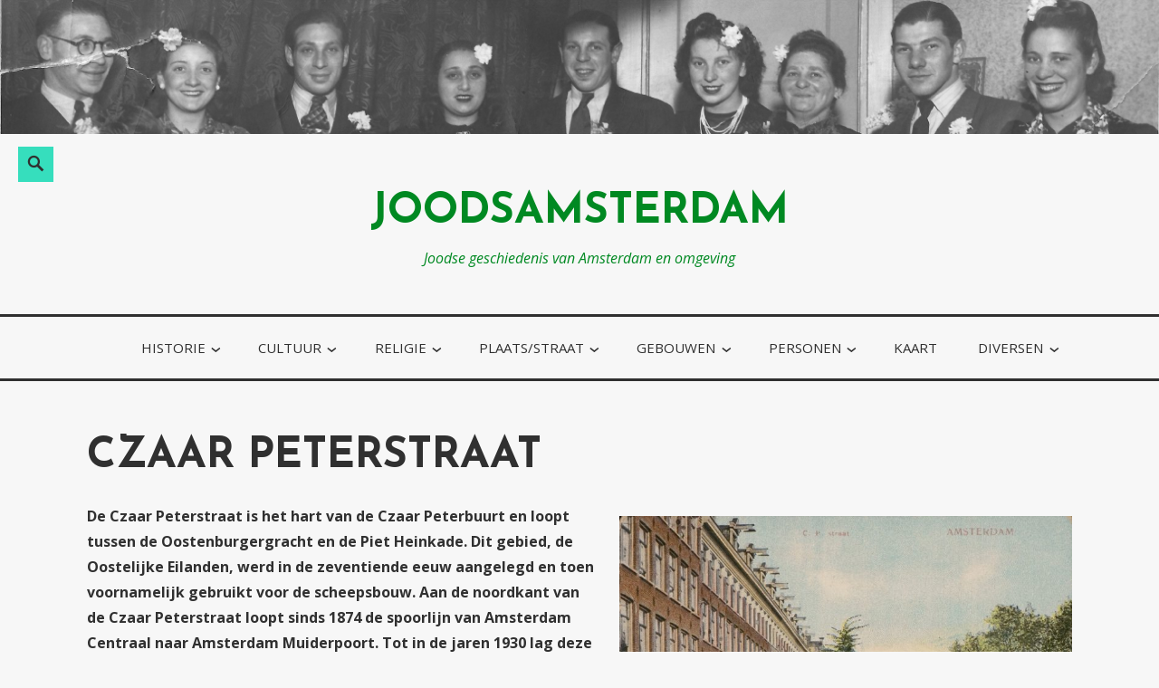

--- FILE ---
content_type: text/html; charset=UTF-8
request_url: https://www.joodsamsterdam.nl/czaar-peterstraat/
body_size: 16690
content:
<!DOCTYPE html>
<html lang="nl-NL">
<head>
<meta charset="UTF-8">
<meta name="viewport" content="width=device-width, initial-scale=1">
<link rel="profile" href="https://gmpg.org/xfn/11">

<meta name='robots' content='index, follow, max-image-preview:large, max-snippet:-1, max-video-preview:-1' />

	<!-- This site is optimized with the Yoast SEO plugin v26.7 - https://yoast.com/wordpress/plugins/seo/ -->
	<title>Czaar Peterstraat - joodsamsterdam</title>
	<link rel="canonical" href="https://www.joodsamsterdam.nl/czaar-peterstraat/" />
	<meta property="og:locale" content="nl_NL" />
	<meta property="og:type" content="article" />
	<meta property="og:title" content="Czaar Peterstraat - joodsamsterdam" />
	<meta property="og:description" content="De Czaar Peterstraat is het hart van de Czaar Peterbuurt en loopt tussen de Oostenburgergracht en de Piet Heinkade. Dit gebied, de Oostelijke Eilanden, werd in de zeventiende eeuw aangelegd en toen voornamelijk gebruikt voor de scheepsbouw. Aan de noordkant van de Czaar Peterstraat loopt sinds 1874 de spoorlijn van Amsterdam Centraal naar Amsterdam Muiderpoort.Continue reading Czaar Peterstraat &rarr;" />
	<meta property="og:url" content="https://www.joodsamsterdam.nl/czaar-peterstraat/" />
	<meta property="og:site_name" content="joodsamsterdam" />
	<meta property="article:publisher" content="https://www.facebook.com/joodsamsterdamenjoodsrotterdam" />
	<meta property="article:modified_time" content="2025-04-29T06:10:39+00:00" />
	<meta property="og:image" content="https://usercontent.one/wp/www.joodsamsterdam.nl/wp-content/uploads/2020/10/PBKD00139000002.jpg" />
	<meta property="og:image:width" content="1200" />
	<meta property="og:image:height" content="763" />
	<meta property="og:image:type" content="image/jpeg" />
	<meta name="twitter:card" content="summary_large_image" />
	<meta name="twitter:site" content="@joodsamsterdam" />
	<meta name="twitter:label1" content="Geschatte leestijd" />
	<meta name="twitter:data1" content="3 minuten" />
	<script type="application/ld+json" class="yoast-schema-graph">{"@context":"https://schema.org","@graph":[{"@type":"WebPage","@id":"https://www.joodsamsterdam.nl/czaar-peterstraat/","url":"https://www.joodsamsterdam.nl/czaar-peterstraat/","name":"Czaar Peterstraat - joodsamsterdam","isPartOf":{"@id":"https://www.joodsamsterdam.nl/#website"},"primaryImageOfPage":{"@id":"https://www.joodsamsterdam.nl/czaar-peterstraat/#primaryimage"},"image":{"@id":"https://www.joodsamsterdam.nl/czaar-peterstraat/#primaryimage"},"thumbnailUrl":"https://www.joodsamsterdam.nl/wp-content/uploads/2020/10/PBKD00139000002.jpg","datePublished":"2020-04-09T05:58:11+00:00","dateModified":"2025-04-29T06:10:39+00:00","breadcrumb":{"@id":"https://www.joodsamsterdam.nl/czaar-peterstraat/#breadcrumb"},"inLanguage":"nl-NL","potentialAction":[{"@type":"ReadAction","target":["https://www.joodsamsterdam.nl/czaar-peterstraat/"]}]},{"@type":"ImageObject","inLanguage":"nl-NL","@id":"https://www.joodsamsterdam.nl/czaar-peterstraat/#primaryimage","url":"https://www.joodsamsterdam.nl/wp-content/uploads/2020/10/PBKD00139000002.jpg","contentUrl":"https://www.joodsamsterdam.nl/wp-content/uploads/2020/10/PBKD00139000002.jpg","width":1200,"height":763,"caption":"Stadsarchief Amsterdam, beeldbank. Czaar Peterstraat in noord-oostelijke richting. 1910 ca. PBKD00139000002"},{"@type":"BreadcrumbList","@id":"https://www.joodsamsterdam.nl/czaar-peterstraat/#breadcrumb","itemListElement":[{"@type":"ListItem","position":1,"name":"Home","item":"https://www.joodsamsterdam.nl/"},{"@type":"ListItem","position":2,"name":"Czaar Peterstraat"}]},{"@type":"WebSite","@id":"https://www.joodsamsterdam.nl/#website","url":"https://www.joodsamsterdam.nl/","name":"joodsamsterdam.nl","description":"Joodse geschiedenis van Amsterdam en omgeving","potentialAction":[{"@type":"SearchAction","target":{"@type":"EntryPoint","urlTemplate":"https://www.joodsamsterdam.nl/?s={search_term_string}"},"query-input":{"@type":"PropertyValueSpecification","valueRequired":true,"valueName":"search_term_string"}}],"inLanguage":"nl-NL"}]}</script>
	<!-- / Yoast SEO plugin. -->


<link rel='dns-prefetch' href='//secure.gravatar.com' />
<link rel='dns-prefetch' href='//stats.wp.com' />
<link rel='dns-prefetch' href='//fonts.googleapis.com' />
<link rel='dns-prefetch' href='//v0.wordpress.com' />
<link rel="alternate" type="application/rss+xml" title="joodsamsterdam &raquo; feed" href="https://www.joodsamsterdam.nl/feed/" />
<link rel="alternate" type="application/rss+xml" title="joodsamsterdam &raquo; reacties feed" href="https://www.joodsamsterdam.nl/comments/feed/" />
<link rel="alternate" title="oEmbed (JSON)" type="application/json+oembed" href="https://www.joodsamsterdam.nl/wp-json/oembed/1.0/embed?url=https%3A%2F%2Fwww.joodsamsterdam.nl%2Fczaar-peterstraat%2F" />
<link rel="alternate" title="oEmbed (XML)" type="text/xml+oembed" href="https://www.joodsamsterdam.nl/wp-json/oembed/1.0/embed?url=https%3A%2F%2Fwww.joodsamsterdam.nl%2Fczaar-peterstraat%2F&#038;format=xml" />
<style id='wp-img-auto-sizes-contain-inline-css' type='text/css'>
img:is([sizes=auto i],[sizes^="auto," i]){contain-intrinsic-size:3000px 1500px}
/*# sourceURL=wp-img-auto-sizes-contain-inline-css */
</style>
<style id='wp-emoji-styles-inline-css' type='text/css'>

	img.wp-smiley, img.emoji {
		display: inline !important;
		border: none !important;
		box-shadow: none !important;
		height: 1em !important;
		width: 1em !important;
		margin: 0 0.07em !important;
		vertical-align: -0.1em !important;
		background: none !important;
		padding: 0 !important;
	}
/*# sourceURL=wp-emoji-styles-inline-css */
</style>
<style id='wp-block-library-inline-css' type='text/css'>
:root{--wp-block-synced-color:#7a00df;--wp-block-synced-color--rgb:122,0,223;--wp-bound-block-color:var(--wp-block-synced-color);--wp-editor-canvas-background:#ddd;--wp-admin-theme-color:#007cba;--wp-admin-theme-color--rgb:0,124,186;--wp-admin-theme-color-darker-10:#006ba1;--wp-admin-theme-color-darker-10--rgb:0,107,160.5;--wp-admin-theme-color-darker-20:#005a87;--wp-admin-theme-color-darker-20--rgb:0,90,135;--wp-admin-border-width-focus:2px}@media (min-resolution:192dpi){:root{--wp-admin-border-width-focus:1.5px}}.wp-element-button{cursor:pointer}:root .has-very-light-gray-background-color{background-color:#eee}:root .has-very-dark-gray-background-color{background-color:#313131}:root .has-very-light-gray-color{color:#eee}:root .has-very-dark-gray-color{color:#313131}:root .has-vivid-green-cyan-to-vivid-cyan-blue-gradient-background{background:linear-gradient(135deg,#00d084,#0693e3)}:root .has-purple-crush-gradient-background{background:linear-gradient(135deg,#34e2e4,#4721fb 50%,#ab1dfe)}:root .has-hazy-dawn-gradient-background{background:linear-gradient(135deg,#faaca8,#dad0ec)}:root .has-subdued-olive-gradient-background{background:linear-gradient(135deg,#fafae1,#67a671)}:root .has-atomic-cream-gradient-background{background:linear-gradient(135deg,#fdd79a,#004a59)}:root .has-nightshade-gradient-background{background:linear-gradient(135deg,#330968,#31cdcf)}:root .has-midnight-gradient-background{background:linear-gradient(135deg,#020381,#2874fc)}:root{--wp--preset--font-size--normal:16px;--wp--preset--font-size--huge:42px}.has-regular-font-size{font-size:1em}.has-larger-font-size{font-size:2.625em}.has-normal-font-size{font-size:var(--wp--preset--font-size--normal)}.has-huge-font-size{font-size:var(--wp--preset--font-size--huge)}.has-text-align-center{text-align:center}.has-text-align-left{text-align:left}.has-text-align-right{text-align:right}.has-fit-text{white-space:nowrap!important}#end-resizable-editor-section{display:none}.aligncenter{clear:both}.items-justified-left{justify-content:flex-start}.items-justified-center{justify-content:center}.items-justified-right{justify-content:flex-end}.items-justified-space-between{justify-content:space-between}.screen-reader-text{border:0;clip-path:inset(50%);height:1px;margin:-1px;overflow:hidden;padding:0;position:absolute;width:1px;word-wrap:normal!important}.screen-reader-text:focus{background-color:#ddd;clip-path:none;color:#444;display:block;font-size:1em;height:auto;left:5px;line-height:normal;padding:15px 23px 14px;text-decoration:none;top:5px;width:auto;z-index:100000}html :where(.has-border-color){border-style:solid}html :where([style*=border-top-color]){border-top-style:solid}html :where([style*=border-right-color]){border-right-style:solid}html :where([style*=border-bottom-color]){border-bottom-style:solid}html :where([style*=border-left-color]){border-left-style:solid}html :where([style*=border-width]){border-style:solid}html :where([style*=border-top-width]){border-top-style:solid}html :where([style*=border-right-width]){border-right-style:solid}html :where([style*=border-bottom-width]){border-bottom-style:solid}html :where([style*=border-left-width]){border-left-style:solid}html :where(img[class*=wp-image-]){height:auto;max-width:100%}:where(figure){margin:0 0 1em}html :where(.is-position-sticky){--wp-admin--admin-bar--position-offset:var(--wp-admin--admin-bar--height,0px)}@media screen and (max-width:600px){html :where(.is-position-sticky){--wp-admin--admin-bar--position-offset:0px}}

/*# sourceURL=wp-block-library-inline-css */
</style><style id='global-styles-inline-css' type='text/css'>
:root{--wp--preset--aspect-ratio--square: 1;--wp--preset--aspect-ratio--4-3: 4/3;--wp--preset--aspect-ratio--3-4: 3/4;--wp--preset--aspect-ratio--3-2: 3/2;--wp--preset--aspect-ratio--2-3: 2/3;--wp--preset--aspect-ratio--16-9: 16/9;--wp--preset--aspect-ratio--9-16: 9/16;--wp--preset--color--black: #000000;--wp--preset--color--cyan-bluish-gray: #abb8c3;--wp--preset--color--white: #ffffff;--wp--preset--color--pale-pink: #f78da7;--wp--preset--color--vivid-red: #cf2e2e;--wp--preset--color--luminous-vivid-orange: #ff6900;--wp--preset--color--luminous-vivid-amber: #fcb900;--wp--preset--color--light-green-cyan: #7bdcb5;--wp--preset--color--vivid-green-cyan: #00d084;--wp--preset--color--pale-cyan-blue: #8ed1fc;--wp--preset--color--vivid-cyan-blue: #0693e3;--wp--preset--color--vivid-purple: #9b51e0;--wp--preset--color--turquoise: #36debd;--wp--preset--gradient--vivid-cyan-blue-to-vivid-purple: linear-gradient(135deg,rgb(6,147,227) 0%,rgb(155,81,224) 100%);--wp--preset--gradient--light-green-cyan-to-vivid-green-cyan: linear-gradient(135deg,rgb(122,220,180) 0%,rgb(0,208,130) 100%);--wp--preset--gradient--luminous-vivid-amber-to-luminous-vivid-orange: linear-gradient(135deg,rgb(252,185,0) 0%,rgb(255,105,0) 100%);--wp--preset--gradient--luminous-vivid-orange-to-vivid-red: linear-gradient(135deg,rgb(255,105,0) 0%,rgb(207,46,46) 100%);--wp--preset--gradient--very-light-gray-to-cyan-bluish-gray: linear-gradient(135deg,rgb(238,238,238) 0%,rgb(169,184,195) 100%);--wp--preset--gradient--cool-to-warm-spectrum: linear-gradient(135deg,rgb(74,234,220) 0%,rgb(151,120,209) 20%,rgb(207,42,186) 40%,rgb(238,44,130) 60%,rgb(251,105,98) 80%,rgb(254,248,76) 100%);--wp--preset--gradient--blush-light-purple: linear-gradient(135deg,rgb(255,206,236) 0%,rgb(152,150,240) 100%);--wp--preset--gradient--blush-bordeaux: linear-gradient(135deg,rgb(254,205,165) 0%,rgb(254,45,45) 50%,rgb(107,0,62) 100%);--wp--preset--gradient--luminous-dusk: linear-gradient(135deg,rgb(255,203,112) 0%,rgb(199,81,192) 50%,rgb(65,88,208) 100%);--wp--preset--gradient--pale-ocean: linear-gradient(135deg,rgb(255,245,203) 0%,rgb(182,227,212) 50%,rgb(51,167,181) 100%);--wp--preset--gradient--electric-grass: linear-gradient(135deg,rgb(202,248,128) 0%,rgb(113,206,126) 100%);--wp--preset--gradient--midnight: linear-gradient(135deg,rgb(2,3,129) 0%,rgb(40,116,252) 100%);--wp--preset--font-size--small: 13px;--wp--preset--font-size--medium: 20px;--wp--preset--font-size--large: 36px;--wp--preset--font-size--x-large: 42px;--wp--preset--spacing--20: 0.44rem;--wp--preset--spacing--30: 0.67rem;--wp--preset--spacing--40: 1rem;--wp--preset--spacing--50: 1.5rem;--wp--preset--spacing--60: 2.25rem;--wp--preset--spacing--70: 3.38rem;--wp--preset--spacing--80: 5.06rem;--wp--preset--shadow--natural: 6px 6px 9px rgba(0, 0, 0, 0.2);--wp--preset--shadow--deep: 12px 12px 50px rgba(0, 0, 0, 0.4);--wp--preset--shadow--sharp: 6px 6px 0px rgba(0, 0, 0, 0.2);--wp--preset--shadow--outlined: 6px 6px 0px -3px rgb(255, 255, 255), 6px 6px rgb(0, 0, 0);--wp--preset--shadow--crisp: 6px 6px 0px rgb(0, 0, 0);}:where(.is-layout-flex){gap: 0.5em;}:where(.is-layout-grid){gap: 0.5em;}body .is-layout-flex{display: flex;}.is-layout-flex{flex-wrap: wrap;align-items: center;}.is-layout-flex > :is(*, div){margin: 0;}body .is-layout-grid{display: grid;}.is-layout-grid > :is(*, div){margin: 0;}:where(.wp-block-columns.is-layout-flex){gap: 2em;}:where(.wp-block-columns.is-layout-grid){gap: 2em;}:where(.wp-block-post-template.is-layout-flex){gap: 1.25em;}:where(.wp-block-post-template.is-layout-grid){gap: 1.25em;}.has-black-color{color: var(--wp--preset--color--black) !important;}.has-cyan-bluish-gray-color{color: var(--wp--preset--color--cyan-bluish-gray) !important;}.has-white-color{color: var(--wp--preset--color--white) !important;}.has-pale-pink-color{color: var(--wp--preset--color--pale-pink) !important;}.has-vivid-red-color{color: var(--wp--preset--color--vivid-red) !important;}.has-luminous-vivid-orange-color{color: var(--wp--preset--color--luminous-vivid-orange) !important;}.has-luminous-vivid-amber-color{color: var(--wp--preset--color--luminous-vivid-amber) !important;}.has-light-green-cyan-color{color: var(--wp--preset--color--light-green-cyan) !important;}.has-vivid-green-cyan-color{color: var(--wp--preset--color--vivid-green-cyan) !important;}.has-pale-cyan-blue-color{color: var(--wp--preset--color--pale-cyan-blue) !important;}.has-vivid-cyan-blue-color{color: var(--wp--preset--color--vivid-cyan-blue) !important;}.has-vivid-purple-color{color: var(--wp--preset--color--vivid-purple) !important;}.has-black-background-color{background-color: var(--wp--preset--color--black) !important;}.has-cyan-bluish-gray-background-color{background-color: var(--wp--preset--color--cyan-bluish-gray) !important;}.has-white-background-color{background-color: var(--wp--preset--color--white) !important;}.has-pale-pink-background-color{background-color: var(--wp--preset--color--pale-pink) !important;}.has-vivid-red-background-color{background-color: var(--wp--preset--color--vivid-red) !important;}.has-luminous-vivid-orange-background-color{background-color: var(--wp--preset--color--luminous-vivid-orange) !important;}.has-luminous-vivid-amber-background-color{background-color: var(--wp--preset--color--luminous-vivid-amber) !important;}.has-light-green-cyan-background-color{background-color: var(--wp--preset--color--light-green-cyan) !important;}.has-vivid-green-cyan-background-color{background-color: var(--wp--preset--color--vivid-green-cyan) !important;}.has-pale-cyan-blue-background-color{background-color: var(--wp--preset--color--pale-cyan-blue) !important;}.has-vivid-cyan-blue-background-color{background-color: var(--wp--preset--color--vivid-cyan-blue) !important;}.has-vivid-purple-background-color{background-color: var(--wp--preset--color--vivid-purple) !important;}.has-black-border-color{border-color: var(--wp--preset--color--black) !important;}.has-cyan-bluish-gray-border-color{border-color: var(--wp--preset--color--cyan-bluish-gray) !important;}.has-white-border-color{border-color: var(--wp--preset--color--white) !important;}.has-pale-pink-border-color{border-color: var(--wp--preset--color--pale-pink) !important;}.has-vivid-red-border-color{border-color: var(--wp--preset--color--vivid-red) !important;}.has-luminous-vivid-orange-border-color{border-color: var(--wp--preset--color--luminous-vivid-orange) !important;}.has-luminous-vivid-amber-border-color{border-color: var(--wp--preset--color--luminous-vivid-amber) !important;}.has-light-green-cyan-border-color{border-color: var(--wp--preset--color--light-green-cyan) !important;}.has-vivid-green-cyan-border-color{border-color: var(--wp--preset--color--vivid-green-cyan) !important;}.has-pale-cyan-blue-border-color{border-color: var(--wp--preset--color--pale-cyan-blue) !important;}.has-vivid-cyan-blue-border-color{border-color: var(--wp--preset--color--vivid-cyan-blue) !important;}.has-vivid-purple-border-color{border-color: var(--wp--preset--color--vivid-purple) !important;}.has-vivid-cyan-blue-to-vivid-purple-gradient-background{background: var(--wp--preset--gradient--vivid-cyan-blue-to-vivid-purple) !important;}.has-light-green-cyan-to-vivid-green-cyan-gradient-background{background: var(--wp--preset--gradient--light-green-cyan-to-vivid-green-cyan) !important;}.has-luminous-vivid-amber-to-luminous-vivid-orange-gradient-background{background: var(--wp--preset--gradient--luminous-vivid-amber-to-luminous-vivid-orange) !important;}.has-luminous-vivid-orange-to-vivid-red-gradient-background{background: var(--wp--preset--gradient--luminous-vivid-orange-to-vivid-red) !important;}.has-very-light-gray-to-cyan-bluish-gray-gradient-background{background: var(--wp--preset--gradient--very-light-gray-to-cyan-bluish-gray) !important;}.has-cool-to-warm-spectrum-gradient-background{background: var(--wp--preset--gradient--cool-to-warm-spectrum) !important;}.has-blush-light-purple-gradient-background{background: var(--wp--preset--gradient--blush-light-purple) !important;}.has-blush-bordeaux-gradient-background{background: var(--wp--preset--gradient--blush-bordeaux) !important;}.has-luminous-dusk-gradient-background{background: var(--wp--preset--gradient--luminous-dusk) !important;}.has-pale-ocean-gradient-background{background: var(--wp--preset--gradient--pale-ocean) !important;}.has-electric-grass-gradient-background{background: var(--wp--preset--gradient--electric-grass) !important;}.has-midnight-gradient-background{background: var(--wp--preset--gradient--midnight) !important;}.has-small-font-size{font-size: var(--wp--preset--font-size--small) !important;}.has-medium-font-size{font-size: var(--wp--preset--font-size--medium) !important;}.has-large-font-size{font-size: var(--wp--preset--font-size--large) !important;}.has-x-large-font-size{font-size: var(--wp--preset--font-size--x-large) !important;}
/*# sourceURL=global-styles-inline-css */
</style>

<style id='classic-theme-styles-inline-css' type='text/css'>
/*! This file is auto-generated */
.wp-block-button__link{color:#fff;background-color:#32373c;border-radius:9999px;box-shadow:none;text-decoration:none;padding:calc(.667em + 2px) calc(1.333em + 2px);font-size:1.125em}.wp-block-file__button{background:#32373c;color:#fff;text-decoration:none}
/*# sourceURL=/wp-includes/css/classic-themes.min.css */
</style>
<link rel='stylesheet' id='cpsh-shortcodes-css' href='https://usercontent.one/wp/www.joodsamsterdam.nl/wp-content/plugins/column-shortcodes//assets/css/shortcodes.css?ver=1.0.1' type='text/css' media='all' />
<link rel='stylesheet' id='wpex-font-awesome-css' href='https://usercontent.one/wp/www.joodsamsterdam.nl/wp-content/plugins/wp-timelines/css/font-awesome/css/font-awesome.min.css?ver=651f8e61aa740c539a1f41bf484c87a6' type='text/css' media='all' />
<link rel='stylesheet' id='wpex-google-fonts-css' href='//fonts.googleapis.com/css?family=Source+Sans+Pro&#038;ver=1.0.0' type='text/css' media='all' />
<link rel='stylesheet' id='wpex-ex_s_lick-css' href='https://usercontent.one/wp/www.joodsamsterdam.nl/wp-content/plugins/wp-timelines/js/ex_s_lick/ex_s_lick.css?ver=651f8e61aa740c539a1f41bf484c87a6' type='text/css' media='all' />
<link rel='stylesheet' id='wpex-ex_s_lick-theme-css' href='https://usercontent.one/wp/www.joodsamsterdam.nl/wp-content/plugins/wp-timelines/js/ex_s_lick/ex_s_lick-theme.css?ver=651f8e61aa740c539a1f41bf484c87a6' type='text/css' media='all' />
<link rel='stylesheet' id='wpex-timeline-animate-css' href='https://usercontent.one/wp/www.joodsamsterdam.nl/wp-content/plugins/wp-timelines/css/animate.css?ver=651f8e61aa740c539a1f41bf484c87a6' type='text/css' media='all' />
<link rel='stylesheet' id='wpex-timeline-css-css' href='https://usercontent.one/wp/www.joodsamsterdam.nl/wp-content/plugins/wp-timelines/css/style.css?ver=3.6' type='text/css' media='all' />
<link rel='stylesheet' id='wpex-timeline-sidebyside-css' href='https://usercontent.one/wp/www.joodsamsterdam.nl/wp-content/plugins/wp-timelines/css/style-sidebyside.css?ver=651f8e61aa740c539a1f41bf484c87a6' type='text/css' media='all' />
<link rel='stylesheet' id='wpex-horiz-css-css' href='https://usercontent.one/wp/www.joodsamsterdam.nl/wp-content/plugins/wp-timelines/css/horiz-style.css?ver=3.2' type='text/css' media='all' />
<link rel='stylesheet' id='wpex-timeline-dark-css-css' href='https://usercontent.one/wp/www.joodsamsterdam.nl/wp-content/plugins/wp-timelines/css/dark.css?ver=651f8e61aa740c539a1f41bf484c87a6' type='text/css' media='all' />
<style id='wpex-timeline-dark-css-inline-css' type='text/css'>
    .wpex-timeline > li .wpex-timeline-icon .fa{font-weight: normal;}
    
/*# sourceURL=wpex-timeline-dark-css-inline-css */
</style>
<link rel='stylesheet' id='veggie-fonts-css' href='https://fonts.googleapis.com/css?family=Josefin+Sans%3A400%2C100%2C100italic%2C300%2C300italic%2C400italic%2C600%2C600italic%2C700%2C700italic%7COpen+Sans%3A400%2C300%2C300italic%2C400italic%2C600%2C600italic%2C700%2C700italic%2C800%2C800italic&#038;subset=latin%2Clatin-ext' type='text/css' media='all' />
<link rel='stylesheet' id='veggie-style-css' href='https://usercontent.one/wp/www.joodsamsterdam.nl/wp-content/themes/veggie/style.css?ver=651f8e61aa740c539a1f41bf484c87a6' type='text/css' media='all' />
<link rel='stylesheet' id='genericons-css' href='https://usercontent.one/wp/www.joodsamsterdam.nl/wp-content/plugins/jetpack/_inc/genericons/genericons/genericons.css?ver=3.1' type='text/css' media='all' />
<link rel='stylesheet' id='veggie-veggie-css' href='https://fonts.googleapis.com/css?family=Josefin+Sans%3A400%2C100%2C100italic%2C300%2C300italic%2C400italic%2C600%2C600italic%2C700%2C700italic%7COpen+Sans%3A400%2C300%2C300italic%2C400italic%2C600%2C600italic%2C700%2C700italic%2C800%2C800italic&#038;subset=latin%2Clatin-ext' type='text/css' media='all' />
<link rel='stylesheet' id='dflip-style-css' href='https://usercontent.one/wp/www.joodsamsterdam.nl/wp-content/plugins/3d-flipbook-dflip-lite/assets/css/dflip.min.css?ver=2.4.20' type='text/css' media='all' />
<style id='jetpack_facebook_likebox-inline-css' type='text/css'>
.widget_facebook_likebox {
	overflow: hidden;
}

/*# sourceURL=https://usercontent.one/wp/www.joodsamsterdam.nl/wp-content/plugins/jetpack/modules/widgets/facebook-likebox/style.css */
</style>
<script type="text/javascript" src="https://usercontent.one/wp/www.joodsamsterdam.nl/wp-content/plugins/stop-user-enumeration/frontend/js/frontend.js?ver=1.7.7" id="stop-user-enumeration-js" defer="defer" data-wp-strategy="defer"></script>
<script type="text/javascript" src="https://www.joodsamsterdam.nl/wp-includes/js/jquery/jquery.min.js?ver=3.7.1" id="jquery-core-js"></script>
<script type="text/javascript" src="https://www.joodsamsterdam.nl/wp-includes/js/jquery/jquery-migrate.min.js?ver=3.4.1" id="jquery-migrate-js"></script>
<link rel="https://api.w.org/" href="https://www.joodsamsterdam.nl/wp-json/" /><link rel="alternate" title="JSON" type="application/json" href="https://www.joodsamsterdam.nl/wp-json/wp/v2/pages/19977" /><link rel="EditURI" type="application/rsd+xml" title="RSD" href="https://www.joodsamsterdam.nl/xmlrpc.php?rsd" />
<style>[class*=" icon-oc-"],[class^=icon-oc-]{speak:none;font-style:normal;font-weight:400;font-variant:normal;text-transform:none;line-height:1;-webkit-font-smoothing:antialiased;-moz-osx-font-smoothing:grayscale}.icon-oc-one-com-white-32px-fill:before{content:"901"}.icon-oc-one-com:before{content:"900"}#one-com-icon,.toplevel_page_onecom-wp .wp-menu-image{speak:none;display:flex;align-items:center;justify-content:center;text-transform:none;line-height:1;-webkit-font-smoothing:antialiased;-moz-osx-font-smoothing:grayscale}.onecom-wp-admin-bar-item>a,.toplevel_page_onecom-wp>.wp-menu-name{font-size:16px;font-weight:400;line-height:1}.toplevel_page_onecom-wp>.wp-menu-name img{width:69px;height:9px;}.wp-submenu-wrap.wp-submenu>.wp-submenu-head>img{width:88px;height:auto}.onecom-wp-admin-bar-item>a img{height:7px!important}.onecom-wp-admin-bar-item>a img,.toplevel_page_onecom-wp>.wp-menu-name img{opacity:.8}.onecom-wp-admin-bar-item.hover>a img,.toplevel_page_onecom-wp.wp-has-current-submenu>.wp-menu-name img,li.opensub>a.toplevel_page_onecom-wp>.wp-menu-name img{opacity:1}#one-com-icon:before,.onecom-wp-admin-bar-item>a:before,.toplevel_page_onecom-wp>.wp-menu-image:before{content:'';position:static!important;background-color:rgba(240,245,250,.4);border-radius:102px;width:18px;height:18px;padding:0!important}.onecom-wp-admin-bar-item>a:before{width:14px;height:14px}.onecom-wp-admin-bar-item.hover>a:before,.toplevel_page_onecom-wp.opensub>a>.wp-menu-image:before,.toplevel_page_onecom-wp.wp-has-current-submenu>.wp-menu-image:before{background-color:#76b82a}.onecom-wp-admin-bar-item>a{display:inline-flex!important;align-items:center;justify-content:center}#one-com-logo-wrapper{font-size:4em}#one-com-icon{vertical-align:middle}.imagify-welcome{display:none !important;}</style><script type="text/javascript">
(function(url){
	if(/(?:Chrome\/26\.0\.1410\.63 Safari\/537\.31|WordfenceTestMonBot)/.test(navigator.userAgent)){ return; }
	var addEvent = function(evt, handler) {
		if (window.addEventListener) {
			document.addEventListener(evt, handler, false);
		} else if (window.attachEvent) {
			document.attachEvent('on' + evt, handler);
		}
	};
	var removeEvent = function(evt, handler) {
		if (window.removeEventListener) {
			document.removeEventListener(evt, handler, false);
		} else if (window.detachEvent) {
			document.detachEvent('on' + evt, handler);
		}
	};
	var evts = 'contextmenu dblclick drag dragend dragenter dragleave dragover dragstart drop keydown keypress keyup mousedown mousemove mouseout mouseover mouseup mousewheel scroll'.split(' ');
	var logHuman = function() {
		if (window.wfLogHumanRan) { return; }
		window.wfLogHumanRan = true;
		var wfscr = document.createElement('script');
		wfscr.type = 'text/javascript';
		wfscr.async = true;
		wfscr.src = url + '&r=' + Math.random();
		(document.getElementsByTagName('head')[0]||document.getElementsByTagName('body')[0]).appendChild(wfscr);
		for (var i = 0; i < evts.length; i++) {
			removeEvent(evts[i], logHuman);
		}
	};
	for (var i = 0; i < evts.length; i++) {
		addEvent(evts[i], logHuman);
	}
})('//www.joodsamsterdam.nl/?wordfence_lh=1&hid=2C82721C68E08048716D9E5CFF8F5869');
</script><script id="wpcp_disable_Right_Click" type="text/javascript">
document.ondragstart = function() { return false;}
	function nocontext(e) {
	   return false;
	}
	document.oncontextmenu = nocontext;
</script>
	<style>img#wpstats{display:none}</style>
			<style type="text/css">
		
		.search-toggle, .entry-content a.button, #promo a, .site-footer.custom #promo a, .search-toggle, .entry-content a.button, .woocommerce #respond input#submit, .woocommerce a.button, .woocommerce button.button, .woocommerce input.button,.woocommerce #respond input#submit.alt, .woocommerce a.button.alt, .woocommerce button.button.alt, .woocommerce input.button.alt, .top .soliloquy-container.soliloquy-theme-karisma .soliloquy-controls-direction a:hover, .top .soliloquy-container.soliloquy-theme-karisma .soliloquy-controls-auto-item a:hover, #main .soliloquy-container.soliloquy-theme-karisma .soliloquy-controls-direction a:hover, #main .soliloquy-container.soliloquy-theme-karisma .soliloquy-controls-auto-item a:hover, #page .soliloquy-container.soliloquy-theme-karisma .soliloquy-controls-direction a:hover, #page .soliloquy-container.soliloquy-theme-karisma .soliloquy-controls-auto-item a:hover, .widget_search .search-submit { background:; }
		
		.woocommerce span.onsale, .woocommerce .widget_price_filter .ui-slider .ui-slider-handle, .woocommerce .widget_price_filter .ui-slider .ui-slider-range { background-color:; }
		body .fdm-item-special, body .fdm-item-price, .main-navigation li.color { background:; }
		
		.woocommerce .woocommerce-message, .woocommerce .woocommerce-info { border-top-color:; }
		
		.social-navigation a:hover, span.color, .social-navigation a:hover, span.color, .woocommerce .woocommerce-message:before, .woocommerce .star-rating span:before, .woocommerce .woocommerce-info:before, body .fdm-item-price-discount, .fdm-menu-footer.clearfix p:before { color:; }
		
		hr, .woocommerce .widget_price_filter .price_slider_wrapper .ui-widget-content { background-color:; }
		
		.entry-content a.button:hover, #promo a:hover, .woocommerce #respond input#submit:hover, .woocommerce a.button:hover, .woocommerce button.button:hover, .woocommerce input.button:hover,.woocommerce #respond input#submit.alt:hover, .woocommerce a.button.alt:hover, .woocommerce button.button.alt:hover, .woocommerce input.button.alt:hover, #page .soliloquy-container .soliloquy-caption .soliloquy-caption-inside, .widget_search .search-submit:hover, .widget_search .search-submit:focus { background:; }
		
		mark, body, button, input, select, textarea, button, input[type="button"], input[type="reset"], input[type="submit"], #infinite-handle span, input[type="text"], input[type="email"], input[type="url"], input[type="password"], input[type="search"], input[type="text"]:focus, input[type="email"]:focus, input[type="url"]:focus, input[type="password"]:focus, input[type="search"]:focus, textarea:focus, .search-toggle:before, a, a:visited, a:hover, a:focus, a:active, .social-navigation a, #secondary .widget-title, .entry-content a.button, #promo a, .site-footer.custom #promo a, .woocommerce #respond input#submit, .woocommerce a.button, .woocommerce button.button, .woocommerce input.button,.woocommerce #respond input#submit.alt, .woocommerce a.button.alt, .woocommerce button.button.alt, .woocommerce input.button.alt, .woocommerce ul.products li.product .price, .woocommerce div.product p.price, .woocommerce div.product span.price, .woocommerce span.onsale, .woocommerce-checkout #payment div.payment_box, .woocommere .woocommerce-breadcrumb a,.woocommerce .woocommerce-breadcrumb   { color:; }
		
		input[type="text"], input[type="email"], input[type="url"], input[type="password"], input[type="search"], button, input[type="button"], input[type="reset"], input[type="submit"] { box-shadow: 0 2px 0; }
		
		input[type="text"], input[type="email"], input[type="url"], input[type="password"], input[type="search"], input[type="button"], input[type="reset"], input[type="submit"] { -webkit-box-shadow: 0 2px 0; }
		
		input[type="text"], input[type="email"], input[type="url"], input[type="password"], input[type="search"], input[type="button"], input[type="reset"], input[type="submit"] { -moz-box-shadow: 0 2px 0; }
		
	    .list-layout .entry-content a.more-link:hover, .blog .grid .entry-content a.more-link:hover { box-shadow: 0 1px 0; }
		
		.list-layout .entry-content a.more-link:hover, .blog .grid .entry-content a.more-link:hover { -webkit-box-shadow: 0 1px 0; }
		
		i.list-layout .entry-content a.more-link:hover, .blog .grid .entry-content a.more-link:hover { -moz-box-shadow: 0 1px 0; }
		
		button:hover,input[type="button"]:hover,input[type="reset"]:hover,input[type="submit"]:hover,input[type="text"]:hover, input[type="email"]:hover, input[type="url"]:hover, input[type="password"]:hover, input[type="search"]:hover, .list-layout .entry-content a.more-link:hover, .blog .grid .entry-content a.more-link:hover { -moz-box-shadow: 0 4px 0; } 
		
		button:hover,input[type="button"]:hover,input[type="reset"]:hover,input[type="submit"]:hover,input[type="text"]:hover, input[type="email"]:hover, input[type="url"]:hover, input[type="password"]:hover, input[type="search"]:hover, .list-layout .entry-content a.more-link:hover, .blog .grid .entry-content a.more-link:hover { -webkit-box-shadow: 0 4px 0; } 
		
		button:hover,input[type="button"]:hover,input[type="reset"]:hover,input[type="submit"]:hover,input[type="text"]:hover, input[type="email"]:hover, input[type="url"]:hover, input[type="password"]:hover, input[type="search"]:hover, .list-layout .entry-content a.more-link:hover, .blog .grid .entry-content a.more-link:hover { box-shadow: 0 4px 0; } 
		
		button:focus,input[type="button"]:focus,input[type="reset"]:focus,input[type="submit"]:focus,input[type="text"]:focus, input[type="email"]:focus, input[type="url"]:focus, input[type="password"]:focus, input[type="search"]:focus { -moz-box-shadow: 0 4px 0; } 
		
		button:focus,input[type="button"]:focus,input[type="reset"]:focus,input[type="submit"]:focus,input[type="text"]:focus, input[type="email"]:focus, input[type="url"]:focus, input[type="password"]:focus, input[type="search"]:focus { -webkit-box-shadow: 0 4px 0; } 
		
		button:focus,input[type="button"]:focus,input[type="reset"]:focus,input[type="submit"]:focus,input[type="text"]:focus, input[type="email"]:focus, input[type="url"]:focus, input[type="password"]:focus, input[type="search"]:focus { box-shadow: 0 4px 0; }
		
		.woocommerce div.product .woocommerce-tabs ul.tabs li.active:before, .woocommerce div.product .woocommerce-tabs ul.tabs li:before,.woocommerce div.product .woocommerce-tabs ul.tabs li:after,.woocommerce div.product .woocommerce-tabs ul.tabs li.active:after { box-shadow: 0 0 0; }
		
		form.search-form, .woocommerce ul.products li.product .price, .woocommerce div.product p.price, .woocommerce div.product span.price, .woocommerce-checkout #payment ul.payment_methods, .list-layout .entry-content a:hover, .sidebar-right-layout .entry-title a:hover { border-bottom-color:; }
		
		.woocommerce div.product .woocommerce-tabs ul.tabs li, .woocommerce #content div.product .woocommerce-tabs ul.tabs li { border-left-color:; }
		
		.woocommerce div.product .woocommerce-tabs ul.tabs li, .woocommerce #content div.product .woocommerce-tabs ul.tabs li { border-right-color:; }
		
		.woocommerce div.product .woocommerce-tabs ul.tabs li, .woocommerce #content div.product .woocommerce-tabs ul.tabs li { border-top-color:; }
		
		textarea { border-color:; }
		
		.primarymenu, .site-footer, .footer-widgets.clear, #promo, .site-footer.custom #promo, #secondary .widget-title:after { border-top-color:; }
		
		.primarymenu, .single .entry-footer, .blog .grid .entry-meta, .blog .entry-meta span.posted-on, .single .entry-meta span.posted-on, .search .entry-meta span.posted-on, .archive .entry-meta span.posted-on, .site-footer, .footer-widgets.clear, #promo, .site-footer.custom #promo, .widgetized-content .widget-title, .customwidget .posted-on, .site-footer.custom .widget-title { border-bottom-color:; }
		
		.author-info, .tagcloud a, #secondary .widget-title, .recipe, .woocommerce div.product .woocommerce-tabs .panel, .woocommerce-checkout #payment, .woocommerce .quantity .qty, .woocommerce .woocommerce-ordering select { border-color:; }
		
		.search-box-wrapper, .featured-content, .woocommerce .woocommerce-ordering select { background:; }
		
		.entry-content a.button:hover, #promo a:hover, .woocommerce #respond input#submit:hover, .woocommerce a.button:hover, .woocommerce button.button:hover, .woocommerce input.button:hover,.woocommerce #respond input#submit.alt:hover, .woocommerce a.button.alt:hover, .woocommerce button.button.alt:hover, .woocommerce input.button.alt:hover, .widget_search .search-submit:hover, .widget_search .search-submit:focus { color:; }
		
		@media screen and ( min-width: 45em ) {
	    .onecolumn .post-content, .two_third .onecolumn .post-content, .site-footer .onecolumn .post-content { background:; }
		}
		
		@media screen and ( min-width: 45em ) {
		.primarymenu { border-bottom-color:; }
		.primarymenu { border-top-color:; }
		.single .entry-footer span, .sidebar-right-layout .byline, .sidebar-right-layout .comments-link, .grid .byline, .grid .comments-link { border-right-color:; }
		}
		
		@media screen and ( min-width: 70em ) {
		.comment .comment-metadata span.comment-author { border-bottom-color:; }
		}
		
		body { background:; }
		
				
				
		
	</style>
		<style type="text/css">
			.site-title a,
		.site-description {
			color: #008922;
		}
		</style>
	<style type="text/css" id="custom-background-css">
body.custom-background { background-color: #f7f7f7; }
</style>
	<link rel="icon" href="https://usercontent.one/wp/www.joodsamsterdam.nl/wp-content/uploads/2016/05/cropped-plantagepakrklaan15-1-32x32.jpg" sizes="32x32" />
<link rel="icon" href="https://usercontent.one/wp/www.joodsamsterdam.nl/wp-content/uploads/2016/05/cropped-plantagepakrklaan15-1-192x192.jpg" sizes="192x192" />
<link rel="apple-touch-icon" href="https://usercontent.one/wp/www.joodsamsterdam.nl/wp-content/uploads/2016/05/cropped-plantagepakrklaan15-1-180x180.jpg" />
<meta name="msapplication-TileImage" content="https://usercontent.one/wp/www.joodsamsterdam.nl/wp-content/uploads/2016/05/cropped-plantagepakrklaan15-1-270x270.jpg" />
</head>

<body data-rsssl=1 class="wp-singular page-template page-template-fullwidth-page page-template-fullwidth-page-php page page-id-19977 custom-background wp-theme-veggie unselectable metaslider-plugin singular">
	<a class="skip-link screen-reader-text" href="#content">Skip to content</a>
		<div class="header-image">
		<a href="https://www.joodsamsterdam.nl/" rel="home">
			<img src="https://usercontent.one/wp/www.joodsamsterdam.nl/wp-content/uploads/2016/04/voorkant.jpg" width="2600" height="300" alt="" class="custom-header">
		</a>
	</div>
				<div class="social-block">
		<div class="search-toggle">
		  <a href="#search-container" class="screen-reader-text" aria-expanded="false" aria-controls="search-container">Search</a>
		</div>
		<div id="search-container" class="search-box-wrapper hide">
		  <div class="search-box">
			  <form role="search" method="get" class="search-form" action="https://www.joodsamsterdam.nl/">
				<label>
					<span class="screen-reader-text">Zoeken naar:</span>
					<input type="search" class="search-field" placeholder="Zoeken &hellip;" value="" name="s" />
				</label>
				<input type="submit" class="search-submit" value="Zoeken" />
			</form>		  </div>
		</div>
	</div><!-- .social-block -->
		<div class="hfeed site">
		<div class="site-branding">
			 <header id="masthead" class="site-header default" role="banner">
													<p class="site-title"><a href="https://www.joodsamsterdam.nl/" rel="home">joodsamsterdam</a></p>
										<p class="site-description">Joodse geschiedenis van Amsterdam en omgeving</p>
							</header>
		</div><!-- .site-branding -->
	</div><!-- #page -->

	<div class="primarymenu">
		<div class="hfeed site">
			<nav id="site-navigation" class="main-navigation" role="navigation">
				<button class="menu-toggle" aria-controls="primary-menu" aria-expanded="false">Menu</button>
				<div class="menu-hoofdmenu-container"><ul id="primary-menu" class="menu"><li id="menu-item-8" class="menu-item menu-item-type-post_type menu-item-object-page menu-item-has-children menu-item-8"><a href="https://www.joodsamsterdam.nl/geschiedenis/">historie</a>
<ul class="sub-menu">
	<li id="menu-item-1120" class="menu-item menu-item-type-post_type menu-item-object-page menu-item-1120"><a href="https://www.joodsamsterdam.nl/geschiedenis/">geschiedenis</a></li>
	<li id="menu-item-1974" class="menu-item menu-item-type-post_type menu-item-object-page menu-item-1974"><a href="https://www.joodsamsterdam.nl/geschiedenis-index/">geschiedenis index</a></li>
</ul>
</li>
<li id="menu-item-4726" class="menu-item menu-item-type-post_type menu-item-object-page menu-item-has-children menu-item-4726"><a href="https://www.joodsamsterdam.nl/cultuur/">cultuur</a>
<ul class="sub-menu">
	<li id="menu-item-4727" class="menu-item menu-item-type-post_type menu-item-object-page menu-item-4727"><a href="https://www.joodsamsterdam.nl/cultuur/">cultuur</a></li>
	<li id="menu-item-5111" class="menu-item menu-item-type-post_type menu-item-object-page menu-item-has-children menu-item-5111"><a href="https://www.joodsamsterdam.nl/culdood/">Dood</a>
	<ul class="sub-menu">
		<li id="menu-item-7864" class="menu-item menu-item-type-post_type menu-item-object-page menu-item-7864"><a href="https://www.joodsamsterdam.nl/wat-staat-er-op-een-matseiwah/">Wat staat er op een Matseiwah?</a></li>
		<li id="menu-item-5112" class="menu-item menu-item-type-post_type menu-item-object-page menu-item-5112"><a href="https://www.joodsamsterdam.nl/begraafplaats-groet-1607-1602-1614-1634/">begraafplaats Groet 1607 (1602) – 1614 (1634)</a></li>
		<li id="menu-item-5113" class="menu-item menu-item-type-post_type menu-item-object-page menu-item-5113"><a href="https://www.joodsamsterdam.nl/begraafplaats-diemen/">begraafplaats Diemen</a></li>
		<li id="menu-item-37634" class="menu-item menu-item-type-post_type menu-item-object-page menu-item-37634"><a href="https://www.joodsamsterdam.nl/begraafplaats-hoofddorp-amstelveen/">Begraafplaats Hoofddorp / Amstelveen</a></li>
		<li id="menu-item-5115" class="menu-item menu-item-type-post_type menu-item-object-page menu-item-5115"><a href="https://www.joodsamsterdam.nl/begraafplaats-muiderberg/">begraafplaats Muiderberg</a></li>
		<li id="menu-item-23353" class="menu-item menu-item-type-post_type menu-item-object-page menu-item-23353"><a href="https://www.joodsamsterdam.nl/begraafplaats-naarden-bussum/">Begraafplaats Naarden – Bussum</a></li>
		<li id="menu-item-5116" class="menu-item menu-item-type-post_type menu-item-object-page menu-item-5116"><a href="https://www.joodsamsterdam.nl/begraafplaats-ouderkerk-aan-de-amstel-beth-haim/">begraafplaats Ouderkerk aan de Amstel – Beth Haim</a></li>
		<li id="menu-item-5117" class="menu-item menu-item-type-post_type menu-item-object-page menu-item-5117"><a href="https://www.joodsamsterdam.nl/begraafplaats-overveen/">begraafplaats Overveen</a></li>
		<li id="menu-item-5114" class="menu-item menu-item-type-post_type menu-item-object-page menu-item-5114"><a href="https://www.joodsamsterdam.nl/begraafplaats-zeeburg/">begraafplaats Zeeburg</a></li>
		<li id="menu-item-5119" class="menu-item menu-item-type-post_type menu-item-object-page menu-item-5119"><a href="https://www.joodsamsterdam.nl/ohabe-zedaka-menachem-abelim/">ohabé zedaka menachem abelim</a></li>
	</ul>
</li>
	<li id="menu-item-5241" class="menu-item menu-item-type-post_type menu-item-object-page menu-item-5241"><a href="https://www.joodsamsterdam.nl/cultuur-index/">cultuur index</a></li>
</ul>
</li>
<li id="menu-item-4728" class="menu-item menu-item-type-post_type menu-item-object-page menu-item-has-children menu-item-4728"><a href="https://www.joodsamsterdam.nl/religie-algemeen/">religie</a>
<ul class="sub-menu">
	<li id="menu-item-4729" class="menu-item menu-item-type-post_type menu-item-object-page menu-item-4729"><a href="https://www.joodsamsterdam.nl/religie-algemeen/">Religie algemeen</a></li>
	<li id="menu-item-5356" class="menu-item menu-item-type-post_type menu-item-object-page menu-item-5356"><a href="https://www.joodsamsterdam.nl/barbat-mitswah/">bar/bat mitswah</a></li>
	<li id="menu-item-5125" class="menu-item menu-item-type-post_type menu-item-object-page menu-item-5125"><a href="https://www.joodsamsterdam.nl/dienst/">dienst</a></li>
	<li id="menu-item-5126" class="menu-item menu-item-type-post_type menu-item-object-page menu-item-5126"><a href="https://www.joodsamsterdam.nl/joodse-feestdagen/">feestdagen</a></li>
	<li id="menu-item-5130" class="menu-item menu-item-type-post_type menu-item-object-page menu-item-5130"><a href="https://www.joodsamsterdam.nl/synagoge/">synagoge</a></li>
	<li id="menu-item-27111" class="menu-item menu-item-type-post_type menu-item-object-page menu-item-27111"><a href="https://www.joodsamsterdam.nl/religieuze-organisaties/">religieuze organisaties</a></li>
	<li id="menu-item-26433" class="menu-item menu-item-type-post_type menu-item-object-page menu-item-26433"><a href="https://www.joodsamsterdam.nl/nederlands-israelitisch-seminarium/">Nederlands Israëlietisch Seminarium</a></li>
</ul>
</li>
<li id="menu-item-491" class="menu-item menu-item-type-post_type menu-item-object-page menu-item-has-children menu-item-491"><a href="https://www.joodsamsterdam.nl/straten/">plaats/straat</a>
<ul class="sub-menu">
	<li id="menu-item-662" class="menu-item menu-item-type-post_type menu-item-object-page menu-item-662"><a href="https://www.joodsamsterdam.nl/straten/">Amsterdam index</a></li>
	<li id="menu-item-33951" class="menu-item menu-item-type-post_type menu-item-object-page menu-item-33951"><a href="https://www.joodsamsterdam.nl/aerdenhout/">Aerdenhout</a></li>
	<li id="menu-item-829" class="menu-item menu-item-type-post_type menu-item-object-page menu-item-829"><a href="https://www.joodsamsterdam.nl/alkmaar/">Alkmaar</a></li>
	<li id="menu-item-12149" class="menu-item menu-item-type-custom menu-item-object-custom menu-item-12149"><a href="https://www.joodsamsterdam.nl/amstelveen/">Amstelveen</a></li>
	<li id="menu-item-26336" class="menu-item menu-item-type-post_type menu-item-object-page menu-item-26336"><a href="https://www.joodsamsterdam.nl/bergen/">Bergen</a></li>
	<li id="menu-item-784" class="menu-item menu-item-type-post_type menu-item-object-page menu-item-784"><a href="https://www.joodsamsterdam.nl/beverwijk/">Beverwijk</a></li>
	<li id="menu-item-24802" class="menu-item menu-item-type-post_type menu-item-object-page menu-item-24802"><a href="https://www.joodsamsterdam.nl/blaricum/">Blaricum</a></li>
	<li id="menu-item-776" class="menu-item menu-item-type-post_type menu-item-object-page menu-item-776"><a href="https://www.joodsamsterdam.nl/bussum/">Bussum</a></li>
	<li id="menu-item-31496" class="menu-item menu-item-type-post_type menu-item-object-page menu-item-31496"><a href="https://www.joodsamsterdam.nl/castricum/">Castricum</a></li>
	<li id="menu-item-30821" class="menu-item menu-item-type-post_type menu-item-object-page menu-item-30821"><a href="https://www.joodsamsterdam.nl/den-helder/">Den Helder</a></li>
	<li id="menu-item-18479" class="menu-item menu-item-type-post_type menu-item-object-page menu-item-18479"><a href="https://www.joodsamsterdam.nl/edam/">Edam</a></li>
	<li id="menu-item-30785" class="menu-item menu-item-type-post_type menu-item-object-page menu-item-30785"><a href="https://www.joodsamsterdam.nl/enkhuizen/">Enkhuizen</a></li>
	<li id="menu-item-22724" class="menu-item menu-item-type-post_type menu-item-object-page menu-item-22724"><a href="https://www.joodsamsterdam.nl/haarlem-index/">Haarlem index</a></li>
	<li id="menu-item-33963" class="menu-item menu-item-type-post_type menu-item-object-page menu-item-33963"><a href="https://www.joodsamsterdam.nl/heemstede/">Heemstede</a></li>
	<li id="menu-item-767" class="menu-item menu-item-type-post_type menu-item-object-page menu-item-767"><a href="https://www.joodsamsterdam.nl/hilversum/">Hilversum</a></li>
	<li id="menu-item-8541" class="menu-item menu-item-type-post_type menu-item-object-page menu-item-8541"><a href="https://www.joodsamsterdam.nl/hoorn/">Hoorn</a></li>
	<li id="menu-item-12838" class="menu-item menu-item-type-post_type menu-item-object-page menu-item-12838"><a href="https://www.joodsamsterdam.nl/laren/">Laren</a></li>
	<li id="menu-item-761" class="menu-item menu-item-type-post_type menu-item-object-page menu-item-761"><a href="https://www.joodsamsterdam.nl/loosdrecht/">Loosdrecht</a></li>
	<li id="menu-item-755" class="menu-item menu-item-type-post_type menu-item-object-page menu-item-755"><a href="https://www.joodsamsterdam.nl/maarssen-joodse-stad-aan-de-vecht-door-esther-voet/">Maarssen</a></li>
	<li id="menu-item-30806" class="menu-item menu-item-type-post_type menu-item-object-page menu-item-30806"><a href="https://www.joodsamsterdam.nl/medemblik/">Medemblik</a></li>
	<li id="menu-item-10866" class="menu-item menu-item-type-post_type menu-item-object-page menu-item-10866"><a href="https://www.joodsamsterdam.nl/monnickendam-index/">Monnickendam index</a></li>
	<li id="menu-item-687" class="menu-item menu-item-type-post_type menu-item-object-page menu-item-687"><a href="https://www.joodsamsterdam.nl/naarden/">Naarden</a></li>
	<li id="menu-item-8579" class="menu-item menu-item-type-post_type menu-item-object-page menu-item-8579"><a href="https://www.joodsamsterdam.nl/ouderkerk-aan-de-amstel/">Ouderkerk aan de Amstel</a></li>
	<li id="menu-item-29629" class="menu-item menu-item-type-post_type menu-item-object-page menu-item-29629"><a href="https://www.joodsamsterdam.nl/overveen/">Overveen</a></li>
	<li id="menu-item-681" class="menu-item menu-item-type-post_type menu-item-object-page menu-item-681"><a href="https://www.joodsamsterdam.nl/santpoort/">Santpoort</a></li>
	<li id="menu-item-13745" class="menu-item menu-item-type-post_type menu-item-object-page menu-item-13745"><a href="https://www.joodsamsterdam.nl/schiermonnikoog-overzicht/">Schiermonnikoog index</a></li>
	<li id="menu-item-13452" class="menu-item menu-item-type-post_type menu-item-object-page menu-item-13452"><a href="https://www.joodsamsterdam.nl/texel/">Texel</a></li>
	<li id="menu-item-671" class="menu-item menu-item-type-post_type menu-item-object-page menu-item-671"><a href="https://www.joodsamsterdam.nl/weesp/">Weesp</a></li>
	<li id="menu-item-677" class="menu-item menu-item-type-post_type menu-item-object-page menu-item-677"><a href="https://www.joodsamsterdam.nl/wijk-aan-zee-jozeboko/">Wijk aan Zee</a></li>
	<li id="menu-item-30949" class="menu-item menu-item-type-post_type menu-item-object-page menu-item-30949"><a href="https://www.joodsamsterdam.nl/zaandam/">Zaandam</a></li>
	<li id="menu-item-4743" class="menu-item menu-item-type-post_type menu-item-object-page menu-item-4743"><a href="https://www.joodsamsterdam.nl/zandvoort/">Zandvoort</a></li>
	<li id="menu-item-6908" class="menu-item menu-item-type-post_type menu-item-object-page menu-item-6908"><a href="https://www.joodsamsterdam.nl/indonesie/">Indonesië</a></li>
	<li id="menu-item-7177" class="menu-item menu-item-type-post_type menu-item-object-page menu-item-7177"><a href="https://www.joodsamsterdam.nl/suriname/">Suriname</a></li>
</ul>
</li>
<li id="menu-item-1379" class="menu-item menu-item-type-post_type menu-item-object-page menu-item-has-children menu-item-1379"><a href="https://www.joodsamsterdam.nl/gebouwen-en-bedrijven/">gebouwen</a>
<ul class="sub-menu">
	<li id="menu-item-6789" class="menu-item menu-item-type-post_type menu-item-object-page menu-item-6789"><a href="https://www.joodsamsterdam.nl/bedrijven-index/">bedrijven index</a></li>
	<li id="menu-item-5287" class="menu-item menu-item-type-post_type menu-item-object-page menu-item-5287"><a href="https://www.joodsamsterdam.nl/gebouwen-index/">gebouwen index</a></li>
	<li id="menu-item-6796" class="menu-item menu-item-type-post_type menu-item-object-page menu-item-6796"><a href="https://www.joodsamsterdam.nl/industrietakken/">industrietakken</a></li>
	<li id="menu-item-2177" class="menu-item menu-item-type-post_type menu-item-object-page menu-item-2177"><a href="https://www.joodsamsterdam.nl/scholen-voorwoord/">scholen voorwoord</a></li>
	<li id="menu-item-2178" class="menu-item menu-item-type-post_type menu-item-object-page menu-item-2178"><a href="https://www.joodsamsterdam.nl/scholen-index/">scholenindex op straatnaam</a></li>
	<li id="menu-item-2422" class="menu-item menu-item-type-post_type menu-item-object-page menu-item-2422"><a href="https://www.joodsamsterdam.nl/synagoge-index-2/">synagoge index</a></li>
	<li id="menu-item-2423" class="menu-item menu-item-type-post_type menu-item-object-page menu-item-2423"><a href="https://www.joodsamsterdam.nl/synagoge-index/">synagoge index kaart</a></li>
</ul>
</li>
<li id="menu-item-5764" class="menu-item menu-item-type-post_type menu-item-object-page menu-item-has-children menu-item-5764"><a href="https://www.joodsamsterdam.nl/personen-2/">personen</a>
<ul class="sub-menu">
	<li id="menu-item-5381" class="menu-item menu-item-type-post_type menu-item-object-page menu-item-5381"><a href="https://www.joodsamsterdam.nl/personen-2/">personen index</a></li>
	<li id="menu-item-1967" class="menu-item menu-item-type-post_type menu-item-object-page menu-item-1967"><a href="https://www.joodsamsterdam.nl/tijdbalken-van-personen/">tijdbalken</a></li>
	<li id="menu-item-1648" class="menu-item menu-item-type-post_type menu-item-object-page menu-item-1648"><a href="https://www.joodsamsterdam.nl/gezocht/">gezocht</a></li>
	<li id="menu-item-5303" class="menu-item menu-item-type-post_type menu-item-object-page menu-item-5303"><a href="https://www.joodsamsterdam.nl/artiesten/">artiesten</a></li>
	<li id="menu-item-5302" class="menu-item menu-item-type-post_type menu-item-object-page menu-item-5302"><a href="https://www.joodsamsterdam.nl/beeldende-kunst/">beeldende kunst</a></li>
	<li id="menu-item-5301" class="menu-item menu-item-type-post_type menu-item-object-page menu-item-5301"><a href="https://www.joodsamsterdam.nl/bouwkunst/">bouwkunst</a></li>
	<li id="menu-item-5300" class="menu-item menu-item-type-post_type menu-item-object-page menu-item-5300"><a href="https://www.joodsamsterdam.nl/componisten/">componisten</a></li>
	<li id="menu-item-5299" class="menu-item menu-item-type-post_type menu-item-object-page menu-item-5299"><a href="https://www.joodsamsterdam.nl/danskunst/">danskunst</a></li>
	<li id="menu-item-5308" class="menu-item menu-item-type-post_type menu-item-object-page menu-item-5308"><a href="https://www.joodsamsterdam.nl/historisch/">historisch</a></li>
	<li id="menu-item-5316" class="menu-item menu-item-type-post_type menu-item-object-page menu-item-5316"><a href="https://www.joodsamsterdam.nl/kunstschilders/">kunstschilders</a></li>
	<li id="menu-item-5318" class="menu-item menu-item-type-post_type menu-item-object-page menu-item-5318"><a href="https://www.joodsamsterdam.nl/mode/">Mode</a></li>
	<li id="menu-item-5317" class="menu-item menu-item-type-post_type menu-item-object-page menu-item-5317"><a href="https://www.joodsamsterdam.nl/religie-2/">religie</a></li>
	<li id="menu-item-5326" class="menu-item menu-item-type-post_type menu-item-object-page menu-item-5326"><a href="https://www.joodsamsterdam.nl/schrijvers/">schrijvers</a></li>
	<li id="menu-item-5333" class="menu-item menu-item-type-post_type menu-item-object-page menu-item-5333"><a href="https://www.joodsamsterdam.nl/verzet/">verzet</a></li>
	<li id="menu-item-44885" class="menu-item menu-item-type-post_type menu-item-object-page menu-item-44885"><a href="https://www.joodsamsterdam.nl/sport/">sport</a></li>
	<li id="menu-item-5332" class="menu-item menu-item-type-post_type menu-item-object-page menu-item-5332"><a href="https://www.joodsamsterdam.nl/wetenschap/">Wetenschap</a></li>
	<li id="menu-item-12364" class="menu-item menu-item-type-post_type menu-item-object-page menu-item-12364"><a href="https://www.joodsamsterdam.nl/zuurhandel/">zuurhandel</a></li>
</ul>
</li>
<li id="menu-item-2949" class="menu-item menu-item-type-post_type menu-item-object-page menu-item-2949"><a href="https://www.joodsamsterdam.nl/kaart/">kaart</a></li>
<li id="menu-item-2132" class="menu-item menu-item-type-post_type menu-item-object-page menu-item-has-children menu-item-2132"><a href="https://www.joodsamsterdam.nl/achtergrond/">diversen</a>
<ul class="sub-menu">
	<li id="menu-item-2133" class="menu-item menu-item-type-post_type menu-item-object-page menu-item-2133"><a href="https://www.joodsamsterdam.nl/achtergrond/">Achtergrond</a></li>
	<li id="menu-item-6800" class="menu-item menu-item-type-post_type menu-item-object-page menu-item-6800"><a href="https://www.joodsamsterdam.nl/%d7%94%d7%a8%d7%a7%d7%a2/">הרקע</a></li>
	<li id="menu-item-2134" class="menu-item menu-item-type-post_type menu-item-object-page menu-item-2134"><a href="https://www.joodsamsterdam.nl/hintergrund/">Hintergrund</a></li>
	<li id="menu-item-2135" class="menu-item menu-item-type-post_type menu-item-object-page menu-item-2135"><a href="https://www.joodsamsterdam.nl/background/">background</a></li>
	<li id="menu-item-6534" class="menu-item menu-item-type-post_type menu-item-object-page menu-item-6534"><a href="https://www.joodsamsterdam.nl/archief-nieuwsbrieven/">archief nieuwsbrieven</a></li>
	<li id="menu-item-6579" class="menu-item menu-item-type-post_type menu-item-object-page menu-item-6579"><a href="https://www.joodsamsterdam.nl/boekenpagina-2/">boekenpagina</a></li>
	<li id="menu-item-5334" class="menu-item menu-item-type-post_type menu-item-object-page menu-item-5334"><a href="https://www.joodsamsterdam.nl/colofon/">colofon</a></li>
	<li id="menu-item-11540" class="menu-item menu-item-type-post_type menu-item-object-page menu-item-11540"><a href="https://www.joodsamsterdam.nl/contact/">contact</a></li>
	<li id="menu-item-2136" class="menu-item menu-item-type-post_type menu-item-object-page menu-item-2136"><a href="https://www.joodsamsterdam.nl/excursies/">excursies / tours met gids</a></li>
	<li id="menu-item-11048" class="menu-item menu-item-type-post_type menu-item-object-page menu-item-11048"><a href="https://www.joodsamsterdam.nl/guided-tours-amsterdam/">Guided tours</a></li>
	<li id="menu-item-2146" class="menu-item menu-item-type-post_type menu-item-object-page menu-item-2146"><a href="https://www.joodsamsterdam.nl/fietstocht/">fietstocht</a></li>
	<li id="menu-item-15357" class="menu-item menu-item-type-post_type menu-item-object-page menu-item-15357"><a href="https://www.joodsamsterdam.nl/links/">links</a></li>
	<li id="menu-item-27901" class="menu-item menu-item-type-post_type menu-item-object-page menu-item-27901"><a href="https://www.joodsamsterdam.nl/media/">Media</a></li>
	<li id="menu-item-11674" class="menu-item menu-item-type-post_type menu-item-object-page menu-item-11674"><a href="https://www.joodsamsterdam.nl/pers/">pers</a></li>
	<li id="menu-item-37736" class="menu-item menu-item-type-post_type menu-item-object-page menu-item-37736"><a href="https://www.joodsamsterdam.nl/podcast/">Podcast</a></li>
	<li id="menu-item-10785" class="menu-item menu-item-type-post_type menu-item-object-page menu-item-10785"><a href="https://www.joodsamsterdam.nl/disclaimer/">disclaimer</a></li>
</ul>
</li>
</ul></div>			</nav><!-- #site-navigation -->
		</div><!-- .site -->
	</div><!-- .primarymenu -->

	<div id="page" class="hfeed site">
		<div id="content" class="site-content">
	<div id="primary" class="content-area">
		<main id="main" class="site-main" role="main">

			
				
<article id="post-19977" class="post-19977 page type-page status-publish hentry">
		<header class="entry-header">
		<h1 class="entry-title">Czaar Peterstraat</h1>			</header><!-- .entry-header -->

	<div class="entry-content">
		<figure id="attachment_21975" aria-describedby="caption-attachment-21975" style="width: 500px" class="wp-caption alignright"><a href="https://usercontent.one/wp/www.joodsamsterdam.nl/wp-content/uploads/2020/10/PBKD00139000002.jpg" target="_blank" rel="noopener noreferrer"><img fetchpriority="high" decoding="async" class="wp-image-21975" src="https://usercontent.one/wp/www.joodsamsterdam.nl/wp-content/uploads/2020/10/PBKD00139000002.jpg" alt="" width="500" height="318" srcset="https://usercontent.one/wp/www.joodsamsterdam.nl/wp-content/uploads/2020/10/PBKD00139000002.jpg 1200w, https://usercontent.one/wp/www.joodsamsterdam.nl/wp-content/uploads/2020/10/PBKD00139000002-300x191.jpg 300w, https://usercontent.one/wp/www.joodsamsterdam.nl/wp-content/uploads/2020/10/PBKD00139000002-1024x651.jpg 1024w, https://usercontent.one/wp/www.joodsamsterdam.nl/wp-content/uploads/2020/10/PBKD00139000002-768x488.jpg 768w, https://usercontent.one/wp/www.joodsamsterdam.nl/wp-content/uploads/2020/10/PBKD00139000002-272x173.jpg 272w, https://usercontent.one/wp/www.joodsamsterdam.nl/wp-content/uploads/2020/10/PBKD00139000002-740x471.jpg 740w" sizes="(max-width: 500px) 100vw, 500px" /></a><figcaption id="caption-attachment-21975" class="wp-caption-text">Stadsarchief Amsterdam, beeldbank. Czaar Peterstraat in noord-oostelijke richting. 1910 ca. PBKD00139000002</figcaption></figure>
<p><strong>De Czaar Peterstraat is het hart van de Czaar Peterbuurt en loopt tussen de Oostenburgergracht en de Piet Heinkade. Dit gebied, de Oostelijke Eilanden, werd in de zeventiende eeuw aangelegd en toen voornamelijk gebruikt voor de scheepsbouw. Aan de noordkant van de Czaar Peterstraat loopt sinds 1874 de spoorlijn van Amsterdam Centraal naar Amsterdam Muiderpoort. Tot in de jaren 1930 lag deze gelijkvloers. In het kader van de spoorwegwerken Oost werd het spoor op een talud gelegd en kwam aan het eind van de straat een viaduct te liggen.</strong></p>
<p><strong>Czaar Peterstraat &#8211; Utrechtsche Vleeschhouwerij</strong><br />
Deze koosjere slagerij van Abraham Zwarts werd in 1895 naar de <a href="https://www.joodsamsterdam.nl/nieuwe-amstelstraat/">Nieuwe Amstelstraat</a> 24 verplaatst.</p>
<p><img decoding="async" class="size-full wp-image-19979 alignleft" src="https://usercontent.one/wp/www.joodsamsterdam.nl/wp-content/uploads/2020/04/sslevieczaarpeter.jpg" alt="" width="300" height="218" srcset="https://usercontent.one/wp/www.joodsamsterdam.nl/wp-content/uploads/2020/04/sslevieczaarpeter.jpg 300w, https://usercontent.one/wp/www.joodsamsterdam.nl/wp-content/uploads/2020/04/sslevieczaarpeter-272x198.jpg 272w" sizes="(max-width: 300px) 100vw, 300px" /><strong>Czaar Peterstraat 5 &#8211; S. S. Levie</strong><br />
S. S. Levie had in 1902 drie kledingzaken in de stad, op het <a href="https://www.joodsamsterdam.nl/rapenburg/">Rapenburg</a> 51, de <a href="https://www.joodsamsterdam.nl/nieuwendijk/">Nieuwendijk</a> 71 en op dit adres. In 1907 werd de zaak overgedragen aan de heren Tatgenhorst en Drielsma.</p>
<p><strong>Czaar Peterstraat 8 &#8211; Erica van Beek</strong><br />
<a href="https://www.joodsamsterdam.nl/olga-van-beek-bock-door-erica-van-beek/">Erica van Beek</a> werd op dit adres geboren.</p>
<p><strong>Czaar Peterstraat 82 &#8211; bloemenmagazijn Reens</strong><br />
Reens had in 1926 op drie adressen een bloemenmagazijn; op dit adres en op de <a href="https://www.joodsamsterdam.nl/plantage-middenlaan/">Plantage Middenlaan</a> 32 en de <a href="https://www.joodsamsterdam.nl/jodenbreestraat/">Jodenbreestraat</a> 58.</p>
<p><strong>Czaar Peterstraat 197 &#8211; depot Beekman</strong><br />
F. Beekman, uit de 2<sup>e</sup> Bloemdwarsstraat 19, had voor zijn was en natuurblekerij in 1921 op dit adres een depot.</p>
<p><strong>Czaar Peterstraat 199 &#8211; J. L. Schaeffer</strong><br />
J. L. Schaeffer was in 1885 de vertegenwoordiger van Bussman Legnet &amp; Co, gisthandelaren te Schiedam. Dit bedrijf adverteerde in het <em>Nieuw Israëlietisch Weekblad</em>.</p>
<p>&nbsp;</p>
<p>&nbsp;</p>
<p><span style="font-size: 8pt;"><strong>bron:</strong></span><br />
<span style="font-size: 8pt;">&#8220;Advertentie Schaeffer&#8221;. &#8220;Nieuw Israelietisch weekblad&#8221;. Amsterdam, 1885/02/20 00:00:00, p. 4. Geraadpleegd op Delpher op 09-04-2020, http://resolver.kb.nl/resolve?urn=ddd:010871532:mpeg21:p004.</span><br />
<span style="font-size: 8pt;">&#8220;Advertentie Utrechtsche Vleeschhouwerij&#8221;. &#8220;Nieuw Israelietisch weekblad&#8221;. Amsterdam, 1895/12/20 00:00:00, p. 6. Geraadpleegd op Delpher op 09-04-2020, http://resolver.kb.nl/resolve?urn=ddd:010858462:mpeg21:p006.</span><br />
<span style="font-size: 8pt;">&#8220;Advertentie Levie&#8221;. &#8220;Nieuw Israelietisch weekblad&#8221;. Amsterdam, 1902/04/18 00:00:00, p. 8. Geraadpleegd op Delpher op 09-04-2020, http://resolver.kb.nl/resolve?urn=ddd:010874148:mpeg21:p008.</span><br />
<span style="font-size: 8pt;">&#8220;Advertentie Tatgenhorst&#8221;. &#8220;Nieuw Israelietisch weekblad&#8221;. Amsterdam, 1907/06/07 00:00:00, p. 4. Geraadpleegd op Delpher op 09-04-2020, http://resolver.kb.nl/resolve?urn=ddd:010871789:mpeg21:p004.</span><br />
<span style="font-size: 8pt;">&#8220;Advertentie Beekman&#8221;. &#8220;Nieuw Israelietisch weekblad&#8221;. Amsterdam, 1921/04/15 00:00:00, p. 8. Geraadpleegd op Delpher op 09-04-2020, http://resolver.kb.nl/resolve?urn=ddd:010860151:mpeg21:p008.</span><br />
<span style="font-size: 8pt;">&#8220;Advertentie Reens&#8221;. &#8220;Nieuw Israelietisch weekblad&#8221;. Amsterdam, 1926/09/08 00:00:00, p. 12. Geraadpleegd op Delpher op 09-04-2020, http://resolver.kb.nl/resolve?urn=ddd:010858142:mpeg21:p012.</span></p>
<p><span style="font-size: 8pt;"><strong>illustratie:</strong></span><br />
<span style="font-size: 8pt;">&#8220;Advertentie Levie&#8221;. &#8220;Nieuw Israelietisch weekblad&#8221;. Amsterdam, 1902/04/18 00:00:00, p. 8. Geraadpleegd op Delpher op 09-04-2020, http://resolver.kb.nl/resolve?urn=ddd:010874148:mpeg21:p008.<br />
Stadsarchief Amsterdam, beeldbank. Czaar Peterstraat in noord-oostelijke richting. 1910 ca. PBKD00139000002.</span></p>
<p><span style="font-size: 8pt;"><strong>gepubliceerd:</strong></span><br />
<span style="font-size: 8pt;">9 april 2020</span></p>
<p><span style="font-size: 8pt;"><strong>laatst bijgewerkt:</strong></span><br />
<span style="font-size: 8pt;">29 april 2025</span></p>
<p>&nbsp;</p>
			</div><!-- .entry-content -->

			<footer class="entry-footer">
					</footer><!-- .entry-footer -->
	</article><!-- #post-## -->


				
			
		</main><!-- #main -->
	</div><!-- #primary -->


	</div><!-- #content -->

	
	<footer id="colophon" class="site-footer" role="contentinfo">

			<div class="footer-widgets clear">

				
				
					<div class="widget-area">

						<aside id="text-7" class="widget widget_text">			<div class="textwidget"><CENTER>© Stichting Heimisj</CENTER></div>
		</aside>
					</div><!-- .widget-area -->

				
				
			</div><!-- .footer-widgets -->

	</footer><!-- #colophon -->
		<div class="site-info" role="contentinfo">
					</div><!-- .site-info -->
</div><!-- #page -->

<script type="speculationrules">
{"prefetch":[{"source":"document","where":{"and":[{"href_matches":"/*"},{"not":{"href_matches":["/wp-*.php","/wp-admin/*","/wp-content/uploads/*","/wp-content/*","/wp-content/plugins/*","/wp-content/themes/veggie/*","/*\\?(.+)"]}},{"not":{"selector_matches":"a[rel~=\"nofollow\"]"}},{"not":{"selector_matches":".no-prefetch, .no-prefetch a"}}]},"eagerness":"conservative"}]}
</script>

	<div id="wpcp-error-message" class="msgmsg-box-wpcp hideme"><span>error: </span>Content is protected !!</div>
	<script>
	var timeout_result;
	function show_wpcp_message(smessage)
	{
		if (smessage !== "")
			{
			var smessage_text = '<span>Alert: </span>'+smessage;
			document.getElementById("wpcp-error-message").innerHTML = smessage_text;
			document.getElementById("wpcp-error-message").className = "msgmsg-box-wpcp warning-wpcp showme";
			clearTimeout(timeout_result);
			timeout_result = setTimeout(hide_message, 3000);
			}
	}
	function hide_message()
	{
		document.getElementById("wpcp-error-message").className = "msgmsg-box-wpcp warning-wpcp hideme";
	}
	</script>
		<style>
	@media print {
	body * {display: none !important;}
		body:after {
		content: "You are not allowed to print preview this page, Thank you"; }
	}
	</style>
		<style type="text/css">
	#wpcp-error-message {
	    direction: ltr;
	    text-align: center;
	    transition: opacity 900ms ease 0s;
	    z-index: 99999999;
	}
	.hideme {
    	opacity:0;
    	visibility: hidden;
	}
	.showme {
    	opacity:1;
    	visibility: visible;
	}
	.msgmsg-box-wpcp {
		border:1px solid #f5aca6;
		border-radius: 10px;
		color: #555;
		font-family: Tahoma;
		font-size: 11px;
		margin: 10px;
		padding: 10px 36px;
		position: fixed;
		width: 255px;
		top: 50%;
  		left: 50%;
  		margin-top: -10px;
  		margin-left: -130px;
  		-webkit-box-shadow: 0px 0px 34px 2px rgba(242,191,191,1);
		-moz-box-shadow: 0px 0px 34px 2px rgba(242,191,191,1);
		box-shadow: 0px 0px 34px 2px rgba(242,191,191,1);
	}
	.msgmsg-box-wpcp span {
		font-weight:bold;
		text-transform:uppercase;
	}
		.warning-wpcp {
		background:#ffecec url('https://usercontent.one/wp/www.joodsamsterdam.nl/wp-content/plugins/wp-content-copy-protector/images/warning.png') no-repeat 10px 50%;
	}
    </style>
        <script data-cfasync="false">
            window.dFlipLocation = 'https://www.joodsamsterdam.nl/wp-content/plugins/3d-flipbook-dflip-lite/assets/';
            window.dFlipWPGlobal = {"text":{"toggleSound":"Zet geluid aan\/uit","toggleThumbnails":"Toggle thumbnails","toggleOutline":"Toggle outline\/bookmark","previousPage":"Vorige pagina","nextPage":"Volgende pagina","toggleFullscreen":"Toggle volledig scherm","zoomIn":"Inzoomen","zoomOut":"Uitzoomen","toggleHelp":"Toggle help","singlePageMode":"Modus enkele pagina","doublePageMode":"Modus dubbele pagina","downloadPDFFile":"PDF bestand downloaden","gotoFirstPage":"Naar de eerste pagina","gotoLastPage":"Naar de laatste pagina","share":"Delen","mailSubject":"Ik wilde dat je dit flipboek zou zien","mailBody":"Bekijk deze site {{url}}","loading":"DearFlip: aan het laden "},"viewerType":"flipbook","moreControls":"download,pageMode,startPage,endPage,sound","hideControls":"","scrollWheel":"false","backgroundColor":"#777","backgroundImage":"","height":"auto","paddingLeft":"20","paddingRight":"20","controlsPosition":"bottom","duration":800,"soundEnable":"true","enableDownload":"true","showSearchControl":"false","showPrintControl":"false","enableAnnotation":false,"enableAnalytics":"false","webgl":"true","hard":"none","maxTextureSize":"1600","rangeChunkSize":"524288","zoomRatio":1.5,"stiffness":3,"pageMode":"0","singlePageMode":"0","pageSize":"0","autoPlay":"false","autoPlayDuration":5000,"autoPlayStart":"false","linkTarget":"2","sharePrefix":"flipbook-"};
        </script>
      <script type="text/javascript" src="https://usercontent.one/wp/www.joodsamsterdam.nl/wp-content/themes/veggie/js/search.js?ver=1.0" id="veggie-search-js"></script>
<script type="text/javascript" src="https://usercontent.one/wp/www.joodsamsterdam.nl/wp-content/themes/veggie/js/navigation.js?ver=20120206" id="veggie-navigation-js"></script>
<script type="text/javascript" src="https://usercontent.one/wp/www.joodsamsterdam.nl/wp-content/themes/veggie/js/skip-link-focus-fix.js?ver=20130115" id="veggie-skip-link-focus-fix-js"></script>
<script type="text/javascript" src="https://usercontent.one/wp/www.joodsamsterdam.nl/wp-content/plugins/3d-flipbook-dflip-lite/assets/js/dflip.min.js?ver=2.4.20" id="dflip-script-js"></script>
<script type="text/javascript" id="jetpack-facebook-embed-js-extra">
/* <![CDATA[ */
var jpfbembed = {"appid":"249643311490","locale":"nl_NL"};
//# sourceURL=jetpack-facebook-embed-js-extra
/* ]]> */
</script>
<script type="text/javascript" src="https://usercontent.one/wp/www.joodsamsterdam.nl/wp-content/plugins/jetpack/_inc/build/facebook-embed.min.js?ver=15.4" id="jetpack-facebook-embed-js"></script>
<script type="text/javascript" id="jetpack-stats-js-before">
/* <![CDATA[ */
_stq = window._stq || [];
_stq.push([ "view", {"v":"ext","blog":"110267841","post":"19977","tz":"1","srv":"www.joodsamsterdam.nl","j":"1:15.4"} ]);
_stq.push([ "clickTrackerInit", "110267841", "19977" ]);
//# sourceURL=jetpack-stats-js-before
/* ]]> */
</script>
<script type="text/javascript" src="https://stats.wp.com/e-202602.js" id="jetpack-stats-js" defer="defer" data-wp-strategy="defer"></script>
<script id="wp-emoji-settings" type="application/json">
{"baseUrl":"https://s.w.org/images/core/emoji/17.0.2/72x72/","ext":".png","svgUrl":"https://s.w.org/images/core/emoji/17.0.2/svg/","svgExt":".svg","source":{"concatemoji":"https://www.joodsamsterdam.nl/wp-includes/js/wp-emoji-release.min.js?ver=651f8e61aa740c539a1f41bf484c87a6"}}
</script>
<script type="module">
/* <![CDATA[ */
/*! This file is auto-generated */
const a=JSON.parse(document.getElementById("wp-emoji-settings").textContent),o=(window._wpemojiSettings=a,"wpEmojiSettingsSupports"),s=["flag","emoji"];function i(e){try{var t={supportTests:e,timestamp:(new Date).valueOf()};sessionStorage.setItem(o,JSON.stringify(t))}catch(e){}}function c(e,t,n){e.clearRect(0,0,e.canvas.width,e.canvas.height),e.fillText(t,0,0);t=new Uint32Array(e.getImageData(0,0,e.canvas.width,e.canvas.height).data);e.clearRect(0,0,e.canvas.width,e.canvas.height),e.fillText(n,0,0);const a=new Uint32Array(e.getImageData(0,0,e.canvas.width,e.canvas.height).data);return t.every((e,t)=>e===a[t])}function p(e,t){e.clearRect(0,0,e.canvas.width,e.canvas.height),e.fillText(t,0,0);var n=e.getImageData(16,16,1,1);for(let e=0;e<n.data.length;e++)if(0!==n.data[e])return!1;return!0}function u(e,t,n,a){switch(t){case"flag":return n(e,"\ud83c\udff3\ufe0f\u200d\u26a7\ufe0f","\ud83c\udff3\ufe0f\u200b\u26a7\ufe0f")?!1:!n(e,"\ud83c\udde8\ud83c\uddf6","\ud83c\udde8\u200b\ud83c\uddf6")&&!n(e,"\ud83c\udff4\udb40\udc67\udb40\udc62\udb40\udc65\udb40\udc6e\udb40\udc67\udb40\udc7f","\ud83c\udff4\u200b\udb40\udc67\u200b\udb40\udc62\u200b\udb40\udc65\u200b\udb40\udc6e\u200b\udb40\udc67\u200b\udb40\udc7f");case"emoji":return!a(e,"\ud83e\u1fac8")}return!1}function f(e,t,n,a){let r;const o=(r="undefined"!=typeof WorkerGlobalScope&&self instanceof WorkerGlobalScope?new OffscreenCanvas(300,150):document.createElement("canvas")).getContext("2d",{willReadFrequently:!0}),s=(o.textBaseline="top",o.font="600 32px Arial",{});return e.forEach(e=>{s[e]=t(o,e,n,a)}),s}function r(e){var t=document.createElement("script");t.src=e,t.defer=!0,document.head.appendChild(t)}a.supports={everything:!0,everythingExceptFlag:!0},new Promise(t=>{let n=function(){try{var e=JSON.parse(sessionStorage.getItem(o));if("object"==typeof e&&"number"==typeof e.timestamp&&(new Date).valueOf()<e.timestamp+604800&&"object"==typeof e.supportTests)return e.supportTests}catch(e){}return null}();if(!n){if("undefined"!=typeof Worker&&"undefined"!=typeof OffscreenCanvas&&"undefined"!=typeof URL&&URL.createObjectURL&&"undefined"!=typeof Blob)try{var e="postMessage("+f.toString()+"("+[JSON.stringify(s),u.toString(),c.toString(),p.toString()].join(",")+"));",a=new Blob([e],{type:"text/javascript"});const r=new Worker(URL.createObjectURL(a),{name:"wpTestEmojiSupports"});return void(r.onmessage=e=>{i(n=e.data),r.terminate(),t(n)})}catch(e){}i(n=f(s,u,c,p))}t(n)}).then(e=>{for(const n in e)a.supports[n]=e[n],a.supports.everything=a.supports.everything&&a.supports[n],"flag"!==n&&(a.supports.everythingExceptFlag=a.supports.everythingExceptFlag&&a.supports[n]);var t;a.supports.everythingExceptFlag=a.supports.everythingExceptFlag&&!a.supports.flag,a.supports.everything||((t=a.source||{}).concatemoji?r(t.concatemoji):t.wpemoji&&t.twemoji&&(r(t.twemoji),r(t.wpemoji)))});
//# sourceURL=https://www.joodsamsterdam.nl/wp-includes/js/wp-emoji-loader.min.js
/* ]]> */
</script>
<script id="ocvars">var ocSiteMeta = {plugins: {"a3e4aa5d9179da09d8af9b6802f861a8": 1,"a3fe9dc9824eccbd72b7e5263258ab2c": 1}}</script>
</body>
</html>